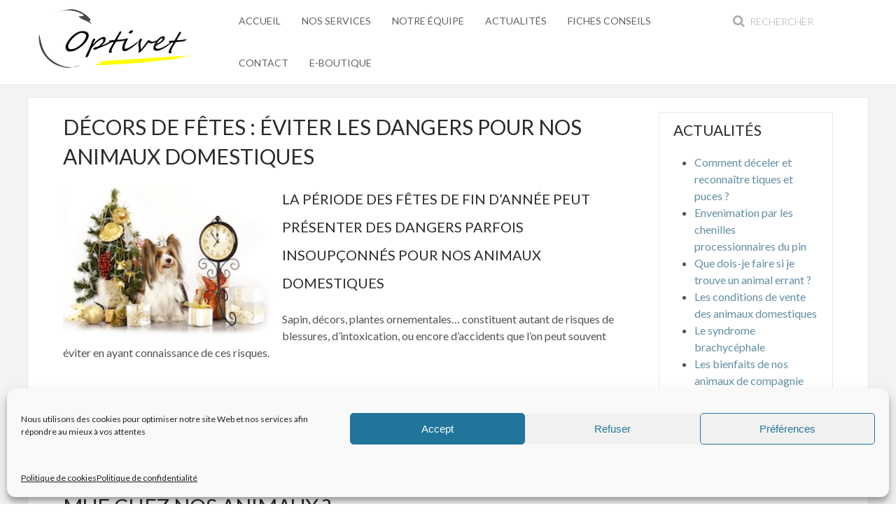

--- FILE ---
content_type: text/html; charset=UTF-8
request_url: https://www.optivet.fr/category/conseils-pour-votre-animal/generalites/page/8/
body_size: 13717
content:
<!DOCTYPE HTML>
<html lang="fr-FR" dir="ltr"  data-config='{"twitter":0,"plusone":0,"facebook":0,"style":"dove"}'>

<head>
<meta charset="UTF-8">
<meta http-equiv="X-UA-Compatible" content="IE=edge">
<meta name="viewport" content="width=device-width, initial-scale=1">
<title>Généralités - conseils Archives - Page 8 sur 9 - Optivet Vétérinaire Pont de Vaux et Montrevel en Bresse</title>
<link rel="shortcut icon" href="/wp-content/themes/yoo_eat_wp/favicon.ico">
<link rel="apple-touch-icon-precomposed" href="/wp-content/themes/yoo_eat_wp/apple_touch_icon.png">
<meta name='robots' content='index, follow, max-image-preview:large, max-snippet:-1, max-video-preview:-1' />

	<!-- This site is optimized with the Yoast SEO plugin v21.0 - https://yoast.com/wordpress/plugins/seo/ -->
	<link rel="canonical" href="https://www.optivet.fr/category/conseils-pour-votre-animal/animaux-de-compagnie-conseils/generalites/page/8/" />
	<link rel="prev" href="https://www.optivet.fr/category/conseils-pour-votre-animal/animaux-de-compagnie-conseils/generalites/page/7/" />
	<link rel="next" href="https://www.optivet.fr/category/conseils-pour-votre-animal/animaux-de-compagnie-conseils/generalites/page/9/" />
	<meta property="og:locale" content="fr_FR" />
	<meta property="og:type" content="article" />
	<meta property="og:title" content="Généralités - conseils Archives - Page 8 sur 9 - Optivet Vétérinaire Pont de Vaux et Montrevel en Bresse" />
	<meta property="og:url" content="https://www.optivet.fr/category/conseils-pour-votre-animal/animaux-de-compagnie-conseils/generalites/" />
	<meta property="og:site_name" content="Optivet Vétérinaire Pont de Vaux et Montrevel en Bresse" />
	<meta name="twitter:card" content="summary_large_image" />
	<script type="application/ld+json" class="yoast-schema-graph">{"@context":"https://schema.org","@graph":[{"@type":"CollectionPage","@id":"https://www.optivet.fr/category/conseils-pour-votre-animal/animaux-de-compagnie-conseils/generalites/","url":"https://www.optivet.fr/category/conseils-pour-votre-animal/animaux-de-compagnie-conseils/generalites/page/8/","name":"Généralités - conseils Archives - Page 8 sur 9 - Optivet Vétérinaire Pont de Vaux et Montrevel en Bresse","isPartOf":{"@id":"https://www.optivet.fr/#website"},"breadcrumb":{"@id":"https://www.optivet.fr/category/conseils-pour-votre-animal/animaux-de-compagnie-conseils/generalites/page/8/#breadcrumb"},"inLanguage":"fr-FR"},{"@type":"BreadcrumbList","@id":"https://www.optivet.fr/category/conseils-pour-votre-animal/animaux-de-compagnie-conseils/generalites/page/8/#breadcrumb","itemListElement":[{"@type":"ListItem","position":1,"name":"Accueil","item":"https://www.optivet.fr/"},{"@type":"ListItem","position":2,"name":"Fiches conseils","item":"https://www.optivet.fr/category/conseils-pour-votre-animal/"},{"@type":"ListItem","position":3,"name":"Animaux de compagnie - conseils","item":"https://www.optivet.fr/category/conseils-pour-votre-animal/animaux-de-compagnie-conseils/"},{"@type":"ListItem","position":4,"name":"Généralités - conseils"}]},{"@type":"WebSite","@id":"https://www.optivet.fr/#website","url":"https://www.optivet.fr/","name":"Optivet Vétérinaire Pont de Vaux et Montrevel en Bresse","description":"","potentialAction":[{"@type":"SearchAction","target":{"@type":"EntryPoint","urlTemplate":"https://www.optivet.fr/?s={search_term_string}"},"query-input":"required name=search_term_string"}],"inLanguage":"fr-FR"}]}</script>
	<!-- / Yoast SEO plugin. -->


<link rel="alternate" type="application/rss+xml" title="Optivet Vétérinaire Pont de Vaux et Montrevel en Bresse &raquo; Flux de la catégorie Généralités - conseils" href="https://www.optivet.fr/category/conseils-pour-votre-animal/animaux-de-compagnie-conseils/generalites/feed/" />
<script type="text/javascript">
window._wpemojiSettings = {"baseUrl":"https:\/\/s.w.org\/images\/core\/emoji\/14.0.0\/72x72\/","ext":".png","svgUrl":"https:\/\/s.w.org\/images\/core\/emoji\/14.0.0\/svg\/","svgExt":".svg","source":{"concatemoji":"https:\/\/www.optivet.fr\/wp-includes\/js\/wp-emoji-release.min.js?ver=6.3"}};
/*! This file is auto-generated */
!function(i,n){var o,s,e;function c(e){try{var t={supportTests:e,timestamp:(new Date).valueOf()};sessionStorage.setItem(o,JSON.stringify(t))}catch(e){}}function p(e,t,n){e.clearRect(0,0,e.canvas.width,e.canvas.height),e.fillText(t,0,0);var t=new Uint32Array(e.getImageData(0,0,e.canvas.width,e.canvas.height).data),r=(e.clearRect(0,0,e.canvas.width,e.canvas.height),e.fillText(n,0,0),new Uint32Array(e.getImageData(0,0,e.canvas.width,e.canvas.height).data));return t.every(function(e,t){return e===r[t]})}function u(e,t,n){switch(t){case"flag":return n(e,"\ud83c\udff3\ufe0f\u200d\u26a7\ufe0f","\ud83c\udff3\ufe0f\u200b\u26a7\ufe0f")?!1:!n(e,"\ud83c\uddfa\ud83c\uddf3","\ud83c\uddfa\u200b\ud83c\uddf3")&&!n(e,"\ud83c\udff4\udb40\udc67\udb40\udc62\udb40\udc65\udb40\udc6e\udb40\udc67\udb40\udc7f","\ud83c\udff4\u200b\udb40\udc67\u200b\udb40\udc62\u200b\udb40\udc65\u200b\udb40\udc6e\u200b\udb40\udc67\u200b\udb40\udc7f");case"emoji":return!n(e,"\ud83e\udef1\ud83c\udffb\u200d\ud83e\udef2\ud83c\udfff","\ud83e\udef1\ud83c\udffb\u200b\ud83e\udef2\ud83c\udfff")}return!1}function f(e,t,n){var r="undefined"!=typeof WorkerGlobalScope&&self instanceof WorkerGlobalScope?new OffscreenCanvas(300,150):i.createElement("canvas"),a=r.getContext("2d",{willReadFrequently:!0}),o=(a.textBaseline="top",a.font="600 32px Arial",{});return e.forEach(function(e){o[e]=t(a,e,n)}),o}function t(e){var t=i.createElement("script");t.src=e,t.defer=!0,i.head.appendChild(t)}"undefined"!=typeof Promise&&(o="wpEmojiSettingsSupports",s=["flag","emoji"],n.supports={everything:!0,everythingExceptFlag:!0},e=new Promise(function(e){i.addEventListener("DOMContentLoaded",e,{once:!0})}),new Promise(function(t){var n=function(){try{var e=JSON.parse(sessionStorage.getItem(o));if("object"==typeof e&&"number"==typeof e.timestamp&&(new Date).valueOf()<e.timestamp+604800&&"object"==typeof e.supportTests)return e.supportTests}catch(e){}return null}();if(!n){if("undefined"!=typeof Worker&&"undefined"!=typeof OffscreenCanvas&&"undefined"!=typeof URL&&URL.createObjectURL&&"undefined"!=typeof Blob)try{var e="postMessage("+f.toString()+"("+[JSON.stringify(s),u.toString(),p.toString()].join(",")+"));",r=new Blob([e],{type:"text/javascript"}),a=new Worker(URL.createObjectURL(r),{name:"wpTestEmojiSupports"});return void(a.onmessage=function(e){c(n=e.data),a.terminate(),t(n)})}catch(e){}c(n=f(s,u,p))}t(n)}).then(function(e){for(var t in e)n.supports[t]=e[t],n.supports.everything=n.supports.everything&&n.supports[t],"flag"!==t&&(n.supports.everythingExceptFlag=n.supports.everythingExceptFlag&&n.supports[t]);n.supports.everythingExceptFlag=n.supports.everythingExceptFlag&&!n.supports.flag,n.DOMReady=!1,n.readyCallback=function(){n.DOMReady=!0}}).then(function(){return e}).then(function(){var e;n.supports.everything||(n.readyCallback(),(e=n.source||{}).concatemoji?t(e.concatemoji):e.wpemoji&&e.twemoji&&(t(e.twemoji),t(e.wpemoji)))}))}((window,document),window._wpemojiSettings);
</script>
<style type="text/css">
img.wp-smiley,
img.emoji {
	display: inline !important;
	border: none !important;
	box-shadow: none !important;
	height: 1em !important;
	width: 1em !important;
	margin: 0 0.07em !important;
	vertical-align: -0.1em !important;
	background: none !important;
	padding: 0 !important;
}
</style>
	<link rel='stylesheet' id='wp-block-library-css' href='https://www.optivet.fr/wp-includes/css/dist/block-library/style.min.css?ver=6.3' type='text/css' media='all' />
<style id='classic-theme-styles-inline-css' type='text/css'>
/*! This file is auto-generated */
.wp-block-button__link{color:#fff;background-color:#32373c;border-radius:9999px;box-shadow:none;text-decoration:none;padding:calc(.667em + 2px) calc(1.333em + 2px);font-size:1.125em}.wp-block-file__button{background:#32373c;color:#fff;text-decoration:none}
</style>
<style id='global-styles-inline-css' type='text/css'>
body{--wp--preset--color--black: #000000;--wp--preset--color--cyan-bluish-gray: #abb8c3;--wp--preset--color--white: #ffffff;--wp--preset--color--pale-pink: #f78da7;--wp--preset--color--vivid-red: #cf2e2e;--wp--preset--color--luminous-vivid-orange: #ff6900;--wp--preset--color--luminous-vivid-amber: #fcb900;--wp--preset--color--light-green-cyan: #7bdcb5;--wp--preset--color--vivid-green-cyan: #00d084;--wp--preset--color--pale-cyan-blue: #8ed1fc;--wp--preset--color--vivid-cyan-blue: #0693e3;--wp--preset--color--vivid-purple: #9b51e0;--wp--preset--gradient--vivid-cyan-blue-to-vivid-purple: linear-gradient(135deg,rgba(6,147,227,1) 0%,rgb(155,81,224) 100%);--wp--preset--gradient--light-green-cyan-to-vivid-green-cyan: linear-gradient(135deg,rgb(122,220,180) 0%,rgb(0,208,130) 100%);--wp--preset--gradient--luminous-vivid-amber-to-luminous-vivid-orange: linear-gradient(135deg,rgba(252,185,0,1) 0%,rgba(255,105,0,1) 100%);--wp--preset--gradient--luminous-vivid-orange-to-vivid-red: linear-gradient(135deg,rgba(255,105,0,1) 0%,rgb(207,46,46) 100%);--wp--preset--gradient--very-light-gray-to-cyan-bluish-gray: linear-gradient(135deg,rgb(238,238,238) 0%,rgb(169,184,195) 100%);--wp--preset--gradient--cool-to-warm-spectrum: linear-gradient(135deg,rgb(74,234,220) 0%,rgb(151,120,209) 20%,rgb(207,42,186) 40%,rgb(238,44,130) 60%,rgb(251,105,98) 80%,rgb(254,248,76) 100%);--wp--preset--gradient--blush-light-purple: linear-gradient(135deg,rgb(255,206,236) 0%,rgb(152,150,240) 100%);--wp--preset--gradient--blush-bordeaux: linear-gradient(135deg,rgb(254,205,165) 0%,rgb(254,45,45) 50%,rgb(107,0,62) 100%);--wp--preset--gradient--luminous-dusk: linear-gradient(135deg,rgb(255,203,112) 0%,rgb(199,81,192) 50%,rgb(65,88,208) 100%);--wp--preset--gradient--pale-ocean: linear-gradient(135deg,rgb(255,245,203) 0%,rgb(182,227,212) 50%,rgb(51,167,181) 100%);--wp--preset--gradient--electric-grass: linear-gradient(135deg,rgb(202,248,128) 0%,rgb(113,206,126) 100%);--wp--preset--gradient--midnight: linear-gradient(135deg,rgb(2,3,129) 0%,rgb(40,116,252) 100%);--wp--preset--font-size--small: 13px;--wp--preset--font-size--medium: 20px;--wp--preset--font-size--large: 36px;--wp--preset--font-size--x-large: 42px;--wp--preset--spacing--20: 0.44rem;--wp--preset--spacing--30: 0.67rem;--wp--preset--spacing--40: 1rem;--wp--preset--spacing--50: 1.5rem;--wp--preset--spacing--60: 2.25rem;--wp--preset--spacing--70: 3.38rem;--wp--preset--spacing--80: 5.06rem;--wp--preset--shadow--natural: 6px 6px 9px rgba(0, 0, 0, 0.2);--wp--preset--shadow--deep: 12px 12px 50px rgba(0, 0, 0, 0.4);--wp--preset--shadow--sharp: 6px 6px 0px rgba(0, 0, 0, 0.2);--wp--preset--shadow--outlined: 6px 6px 0px -3px rgba(255, 255, 255, 1), 6px 6px rgba(0, 0, 0, 1);--wp--preset--shadow--crisp: 6px 6px 0px rgba(0, 0, 0, 1);}:where(.is-layout-flex){gap: 0.5em;}:where(.is-layout-grid){gap: 0.5em;}body .is-layout-flow > .alignleft{float: left;margin-inline-start: 0;margin-inline-end: 2em;}body .is-layout-flow > .alignright{float: right;margin-inline-start: 2em;margin-inline-end: 0;}body .is-layout-flow > .aligncenter{margin-left: auto !important;margin-right: auto !important;}body .is-layout-constrained > .alignleft{float: left;margin-inline-start: 0;margin-inline-end: 2em;}body .is-layout-constrained > .alignright{float: right;margin-inline-start: 2em;margin-inline-end: 0;}body .is-layout-constrained > .aligncenter{margin-left: auto !important;margin-right: auto !important;}body .is-layout-constrained > :where(:not(.alignleft):not(.alignright):not(.alignfull)){max-width: var(--wp--style--global--content-size);margin-left: auto !important;margin-right: auto !important;}body .is-layout-constrained > .alignwide{max-width: var(--wp--style--global--wide-size);}body .is-layout-flex{display: flex;}body .is-layout-flex{flex-wrap: wrap;align-items: center;}body .is-layout-flex > *{margin: 0;}body .is-layout-grid{display: grid;}body .is-layout-grid > *{margin: 0;}:where(.wp-block-columns.is-layout-flex){gap: 2em;}:where(.wp-block-columns.is-layout-grid){gap: 2em;}:where(.wp-block-post-template.is-layout-flex){gap: 1.25em;}:where(.wp-block-post-template.is-layout-grid){gap: 1.25em;}.has-black-color{color: var(--wp--preset--color--black) !important;}.has-cyan-bluish-gray-color{color: var(--wp--preset--color--cyan-bluish-gray) !important;}.has-white-color{color: var(--wp--preset--color--white) !important;}.has-pale-pink-color{color: var(--wp--preset--color--pale-pink) !important;}.has-vivid-red-color{color: var(--wp--preset--color--vivid-red) !important;}.has-luminous-vivid-orange-color{color: var(--wp--preset--color--luminous-vivid-orange) !important;}.has-luminous-vivid-amber-color{color: var(--wp--preset--color--luminous-vivid-amber) !important;}.has-light-green-cyan-color{color: var(--wp--preset--color--light-green-cyan) !important;}.has-vivid-green-cyan-color{color: var(--wp--preset--color--vivid-green-cyan) !important;}.has-pale-cyan-blue-color{color: var(--wp--preset--color--pale-cyan-blue) !important;}.has-vivid-cyan-blue-color{color: var(--wp--preset--color--vivid-cyan-blue) !important;}.has-vivid-purple-color{color: var(--wp--preset--color--vivid-purple) !important;}.has-black-background-color{background-color: var(--wp--preset--color--black) !important;}.has-cyan-bluish-gray-background-color{background-color: var(--wp--preset--color--cyan-bluish-gray) !important;}.has-white-background-color{background-color: var(--wp--preset--color--white) !important;}.has-pale-pink-background-color{background-color: var(--wp--preset--color--pale-pink) !important;}.has-vivid-red-background-color{background-color: var(--wp--preset--color--vivid-red) !important;}.has-luminous-vivid-orange-background-color{background-color: var(--wp--preset--color--luminous-vivid-orange) !important;}.has-luminous-vivid-amber-background-color{background-color: var(--wp--preset--color--luminous-vivid-amber) !important;}.has-light-green-cyan-background-color{background-color: var(--wp--preset--color--light-green-cyan) !important;}.has-vivid-green-cyan-background-color{background-color: var(--wp--preset--color--vivid-green-cyan) !important;}.has-pale-cyan-blue-background-color{background-color: var(--wp--preset--color--pale-cyan-blue) !important;}.has-vivid-cyan-blue-background-color{background-color: var(--wp--preset--color--vivid-cyan-blue) !important;}.has-vivid-purple-background-color{background-color: var(--wp--preset--color--vivid-purple) !important;}.has-black-border-color{border-color: var(--wp--preset--color--black) !important;}.has-cyan-bluish-gray-border-color{border-color: var(--wp--preset--color--cyan-bluish-gray) !important;}.has-white-border-color{border-color: var(--wp--preset--color--white) !important;}.has-pale-pink-border-color{border-color: var(--wp--preset--color--pale-pink) !important;}.has-vivid-red-border-color{border-color: var(--wp--preset--color--vivid-red) !important;}.has-luminous-vivid-orange-border-color{border-color: var(--wp--preset--color--luminous-vivid-orange) !important;}.has-luminous-vivid-amber-border-color{border-color: var(--wp--preset--color--luminous-vivid-amber) !important;}.has-light-green-cyan-border-color{border-color: var(--wp--preset--color--light-green-cyan) !important;}.has-vivid-green-cyan-border-color{border-color: var(--wp--preset--color--vivid-green-cyan) !important;}.has-pale-cyan-blue-border-color{border-color: var(--wp--preset--color--pale-cyan-blue) !important;}.has-vivid-cyan-blue-border-color{border-color: var(--wp--preset--color--vivid-cyan-blue) !important;}.has-vivid-purple-border-color{border-color: var(--wp--preset--color--vivid-purple) !important;}.has-vivid-cyan-blue-to-vivid-purple-gradient-background{background: var(--wp--preset--gradient--vivid-cyan-blue-to-vivid-purple) !important;}.has-light-green-cyan-to-vivid-green-cyan-gradient-background{background: var(--wp--preset--gradient--light-green-cyan-to-vivid-green-cyan) !important;}.has-luminous-vivid-amber-to-luminous-vivid-orange-gradient-background{background: var(--wp--preset--gradient--luminous-vivid-amber-to-luminous-vivid-orange) !important;}.has-luminous-vivid-orange-to-vivid-red-gradient-background{background: var(--wp--preset--gradient--luminous-vivid-orange-to-vivid-red) !important;}.has-very-light-gray-to-cyan-bluish-gray-gradient-background{background: var(--wp--preset--gradient--very-light-gray-to-cyan-bluish-gray) !important;}.has-cool-to-warm-spectrum-gradient-background{background: var(--wp--preset--gradient--cool-to-warm-spectrum) !important;}.has-blush-light-purple-gradient-background{background: var(--wp--preset--gradient--blush-light-purple) !important;}.has-blush-bordeaux-gradient-background{background: var(--wp--preset--gradient--blush-bordeaux) !important;}.has-luminous-dusk-gradient-background{background: var(--wp--preset--gradient--luminous-dusk) !important;}.has-pale-ocean-gradient-background{background: var(--wp--preset--gradient--pale-ocean) !important;}.has-electric-grass-gradient-background{background: var(--wp--preset--gradient--electric-grass) !important;}.has-midnight-gradient-background{background: var(--wp--preset--gradient--midnight) !important;}.has-small-font-size{font-size: var(--wp--preset--font-size--small) !important;}.has-medium-font-size{font-size: var(--wp--preset--font-size--medium) !important;}.has-large-font-size{font-size: var(--wp--preset--font-size--large) !important;}.has-x-large-font-size{font-size: var(--wp--preset--font-size--x-large) !important;}
.wp-block-navigation a:where(:not(.wp-element-button)){color: inherit;}
:where(.wp-block-post-template.is-layout-flex){gap: 1.25em;}:where(.wp-block-post-template.is-layout-grid){gap: 1.25em;}
:where(.wp-block-columns.is-layout-flex){gap: 2em;}:where(.wp-block-columns.is-layout-grid){gap: 2em;}
.wp-block-pullquote{font-size: 1.5em;line-height: 1.6;}
</style>
<link rel='stylesheet' id='cmplz-general-css' href='https://www.optivet.fr/wp-content/plugins/complianz-gdpr/assets/css/cookieblocker.min.css?ver=1734597030' type='text/css' media='all' />
<link rel='stylesheet' id='sidebar-login-css' href='https://www.optivet.fr/wp-content/plugins/sidebar-login/build/sidebar-login.css?ver=1603092840' type='text/css' media='all' />
<link rel='stylesheet' id='wp-cpl-base-css-css' href='https://www.optivet.fr/wp-content/plugins/wp-category-posts-list/static/css/wp-cat-list-theme.css?ver=2.0.3' type='text/css' media='all' />
<link rel='stylesheet' id='wp_cpl_css_0-css' href='https://www.optivet.fr/wp-content/plugins/wp-category-posts-list/static/css/wp-cat-list-light.css?ver=2.0.3' type='text/css' media='all' />
<link rel='stylesheet' id='wp_cpl_css_1-css' href='https://www.optivet.fr/wp-content/plugins/wp-category-posts-list/static/css/wp-cat-list-dark.css?ver=2.0.3' type='text/css' media='all' />
<link rel='stylesheet' id='wp_cpl_css_2-css' href='https://www.optivet.fr/wp-content/plugins/wp-category-posts-list/static/css/wp-cat-list-giant-gold-fish.css?ver=2.0.3' type='text/css' media='all' />
<link rel='stylesheet' id='wp_cpl_css_3-css' href='https://www.optivet.fr/wp-content/plugins/wp-category-posts-list/static/css/wp-cat-list-adrift-in-dreams.css?ver=2.0.3' type='text/css' media='all' />
<script type='text/javascript' src='https://www.optivet.fr/wp-includes/js/jquery/jquery.min.js?ver=3.7.0' id='jquery-core-js'></script>
<script type='text/javascript' src='https://www.optivet.fr/wp-includes/js/jquery/jquery-migrate.min.js?ver=3.4.1' id='jquery-migrate-js'></script>
<script type='text/javascript' src='https://www.optivet.fr/wp-content/plugins/google-analytics-for-wordpress/assets/js/frontend-gtag.min.js?ver=9.2.4' id='monsterinsights-frontend-script-js' async data-wp-strategy='async'></script>
<script data-cfasync="false" data-wpfc-render="false" type="text/javascript" id='monsterinsights-frontend-script-js-extra'>/* <![CDATA[ */
var monsterinsights_frontend = {"js_events_tracking":"true","download_extensions":"doc,pdf,ppt,zip,xls,docx,pptx,xlsx","inbound_paths":"[{\"path\":\"\\\/go\\\/\",\"label\":\"affiliate\"},{\"path\":\"\\\/recommend\\\/\",\"label\":\"affiliate\"}]","home_url":"https:\/\/www.optivet.fr","hash_tracking":"false","v4_id":"G-ZZNY7048QB"};/* ]]> */
</script>
<link rel="https://api.w.org/" href="https://www.optivet.fr/wp-json/" /><link rel="alternate" type="application/json" href="https://www.optivet.fr/wp-json/wp/v2/categories/39" /><link rel="EditURI" type="application/rsd+xml" title="RSD" href="https://www.optivet.fr/xmlrpc.php?rsd" />
<meta name="generator" content="WordPress 6.3" />
<link rel="stylesheet" href="/wp-content/plugins/widgetkit/cache/widgetkit-17dbee4c.css" />
<script src="/wp-content/plugins/widgetkit/cache/widgetkit-cd66a7ff.js"></script>
			<style>.cmplz-hidden {
					display: none !important;
				}</style><link rel="stylesheet" href="/wp-content/themes/yoo_eat_wp/styles/dove/css/theme.css">
<link rel="stylesheet" href="/wp-content/themes/yoo_eat_wp/styles/dove/css/custom.css">
<script src="/wp-content/themes/yoo_eat_wp/warp/vendor/uikit/js/uikit.js"></script>
<script src="/wp-content/themes/yoo_eat_wp/warp/vendor/uikit/js/components/autocomplete.js"></script>
<script src="/wp-content/themes/yoo_eat_wp/warp/vendor/uikit/js/components/search.js"></script>
<script src="/wp-content/themes/yoo_eat_wp/warp/vendor/uikit/js/components/sticky.js"></script>
<script src="/wp-content/themes/yoo_eat_wp/warp/vendor/uikit/js/components/tooltip.js"></script>
<script src="/wp-content/themes/yoo_eat_wp/warp/js/social.js"></script>
<script src="/wp-content/themes/yoo_eat_wp/js/theme.js"></script>
</head>

<body data-cmplz=1 class="archive paged category category-generalites category-39 paged-8 category-paged-8 tm-sidebar-a-right tm-sidebars-1 tm-isblog wp-archive wp-cat-39">

    
	
	<div class="tm-headerbar uk-clearfix uk-hidden-small">

		<div class="uk-container uk-container-center">

						<a class="tm-logo" href="https://www.optivet.fr"><img src="/wp-content/uploads/yootheme/logos/logo.png" width="226" height="90" alt="logo"></a>
			
			
		</div>
	</div>
	
		<div class="tm-top-block tm-grid-block">

					<nav class="tm-navbar uk-navbar" >

				<div class="uk-container uk-container-center">

										<div class="uk-navbar-flip uk-visible-large">
						<div class="uk-navbar-content">
<form class="uk-search" id="search-search-4-696a3f3cd8aee" action="https://www.optivet.fr/" method="get" data-uk-search="{'source': 'https://www.optivet.fr/wp-admin/admin-ajax.php?action=warp_search', 'param': 's', 'msgResultsHeader': 'Résultats de la recherche', 'msgMoreResults': 'Résultats suivants', 'msgNoResults': 'Aucun résultats trouvé', flipDropdown: 1}">
    <input class="uk-search-field" type="text" value="" name="s" placeholder="rechercher">
</form>
</div>
					</div>
					
											<ul class="uk-navbar-nav uk-hidden-small"><li><a href="/index.php" class="">Accueil</a></li><li class="uk-parent" data-uk-dropdown="{'preventflip':'y'}" aria-haspopup="true" aria-expanded="false"><a href="https://www.optivet.fr/nos-services/" class="">Nos services</a><div class="uk-dropdown uk-dropdown-navbar uk-dropdown-width-1" style="min-width: 300px; max-width: 300px; width:300px;"><div class="uk-grid uk-dropdown-grid"><div class="uk-width-1-1"><ul class="uk-nav uk-nav-navbar"><li><a href="https://www.optivet.fr/animaux-de-compagnie-services/" class="">Animaux de compagnie</a></li><li><a href="https://www.optivet.fr/activite-equine-services/" class="">Activité équine</a></li><li><a href="https://www.optivet.fr/productions-animales-services/" class="">Productions animales</a></li></ul></div></div></div></li><li class="uk-parent" data-uk-dropdown="{'preventflip':'y'}" aria-haspopup="true" aria-expanded="false"><a href="https://www.optivet.fr/veterinaires-consultants/" class="">Notre équipe</a><div class="uk-dropdown uk-dropdown-navbar uk-dropdown-width-1" style="min-width: 275px; max-width: 275px; width:275px;"><div class="uk-grid uk-dropdown-grid"><div class="uk-width-1-1"><ul class="uk-nav uk-nav-navbar"><li><a href="https://www.optivet.fr/veterinaires/" class="">Vétérinaires</a></li><li><a href="https://www.optivet.fr/auxiliaires-veterinaires/" class="">Auxiliaires vétérinaires</a></li></ul></div></div></div></li><li class="uk-parent" data-uk-dropdown="{'preventflip':'y'}" aria-haspopup="true" aria-expanded="false"><a href="https://www.optivet.fr/actualites/" class="">Actualités</a><div class="uk-dropdown uk-dropdown-navbar uk-dropdown-width-1" style="min-width: 275px; max-width: 275px; width:275px;"><div class="uk-grid uk-dropdown-grid"><div class="uk-width-1-1"><ul class="uk-nav uk-nav-navbar"><li><a href="https://www.optivet.fr/animaux-de-compagnie-actualite/" class="">Animaux de compagnie</a></li></ul></div></div></div></li><li class="uk-parent" data-uk-dropdown="{'preventflip':'y'}" aria-haspopup="true" aria-expanded="false"><a href="https://www.optivet.fr/fiches-conseils/" class="">Fiches conseils</a><div class="uk-dropdown uk-dropdown-navbar uk-dropdown-width-1" style="min-width: 275px; max-width: 275px; width:275px;"><div class="uk-grid uk-dropdown-grid"><div class="uk-width-1-1"><ul class="uk-nav uk-nav-navbar"><li><a href="https://www.optivet.fr/animaux-de-compagnie/" class="">Animaux de compagnie</a></li><li><a href="https://www.optivet.fr/activite-equine/" class="">Activité équine</a></li></ul></div></div></div></li><li class="uk-parent" data-uk-dropdown="{'preventflip':'y'}" aria-haspopup="true" aria-expanded="false"><a href="https://www.optivet.fr/contact/" class="">Contact</a><div class="uk-dropdown uk-dropdown-navbar uk-dropdown-width-1"><div class="uk-grid uk-dropdown-grid"><div class="uk-width-1-1"><ul class="uk-nav uk-nav-navbar"><li><a href="https://www.optivet.fr/plan-acces/" class="">Plan d’accès</a></li><li><a href="https://www.optivet.fr/contact/" class="">Nous contacter</a></li><li><a href="https://www.optivet.fr/horaires-veterinaire/" class="">Horaires</a></li></ul></div></div></div></li><li><a href="https://www.optivet.fr/e-boutique/" class="">E-Boutique</a></li></ul>					
										<a href="#offcanvas" class="uk-navbar-toggle uk-visible-small" data-uk-offcanvas></a>
					
										<div class="uk-navbar-content uk-navbar-center uk-visible-small"><a class="tm-logo-small" href="https://www.optivet.fr"> <img src="/wp-content/uploads/yootheme/logos/logo-small.png" width="100" height="40" alt="Logo" class="uk-responsive-height"></a></div>
					
				</div>

		</nav>
		
	</div>
	
		<div id="tm-fullscreen" class="tm-fullscreen  uk-hidden-small uk-hidden-medium uk-hidden-large">
			</div>
	
	<div class="tm-page">

		
		
		
		
					<div class="tm-block tm-block-light">

				<div class="uk-container uk-container-center">

					<div class="uk-grid" data-uk-grid-match data-uk-grid-margin>

												<div class="tm-main uk-width-medium-3-4">

							
														<main class="tm-content">

								
								
                
    <div class="uk-grid" data-uk-grid-match data-uk-grid-margin><div class="uk-width-medium-1-1"><article id="item-1725" class="uk-article" data-permalink="https://www.optivet.fr/dangers-animaux-chien-chat/">

    
    <h1 class="uk-article-title"><a href="https://www.optivet.fr/dangers-animaux-chien-chat/" title="Décors de fêtes : éviter les dangers pour nos animaux domestiques">Décors de fêtes : éviter les dangers pour nos animaux domestiques</a></h1>

    <p class="uk-article-meta">
        Ecrit par <a href="https://www.optivet.fr/author/contactvetup-com/" title="contact@vetup.com">contact@vetup.com</a> sur <time datetime="2014-02-27" pubdate>27 février 2014</time>. Publié dans <a href="https://www.optivet.fr/category/conseils-pour-votre-animal/animaux-de-compagnie-conseils/generalites/" rel="category tag">Généralités - conseils</a>    </p>

    <div class="tm-article-content">
        <div>
<div style="float: left; padding-right: 10px;"><a href="https://demo8.votreveterinaire.com/wp-content/uploads/2014/02/chien-noel_46555013.jpg"><img decoding="async" fetchpriority="high" class="" src="https://demo8.votreveterinaire.com/wp-content/uploads/2014/02/chien-noel_46555013.jpg" alt="biewer Yorkshire terrier and Christmas Gift" width="303" height="222" /></a></div>
<div>
<h2>La période des fêtes de fin d&rsquo;année peut présenter des dangers parfois insoupçonnés pour nos animaux domestiques</h2>
<p>Sapin, décors, plantes ornementales&#8230; constituent autant de risques de blessures, d&rsquo;intoxication, ou encore d&rsquo;accidents que l&rsquo;on peut souvent éviter en ayant connaissance de ces risques.</p>
</div>
</div>
<div style="clear: both;"></div>    </div>

    <p class="tm-blog-more">
        <a class="uk-button uk-button-primary" href="https://www.optivet.fr/dangers-animaux-chien-chat/" title="Décors de fêtes : éviter les dangers pour nos animaux domestiques">Lire la suite</a>

            </p>

    
</article>
<article id="item-1717" class="uk-article" data-permalink="https://www.optivet.fr/desagrements-mue-animaux/">

    
    <h1 class="uk-article-title"><a href="https://www.optivet.fr/desagrements-mue-animaux/" title="Comment éviter les désagréments associés à la mue chez nos animaux ?">Comment éviter les désagréments associés à la mue chez nos animaux ?</a></h1>

    <p class="uk-article-meta">
        Ecrit par <a href="https://www.optivet.fr/author/contactvetup-com/" title="contact@vetup.com">contact@vetup.com</a> sur <time datetime="2014-02-27" pubdate>27 février 2014</time>. Publié dans <a href="https://www.optivet.fr/category/conseils-pour-votre-animal/animaux-de-compagnie-conseils/generalites/" rel="category tag">Généralités - conseils</a>    </p>

    <div class="tm-article-content">
        <div>
<div style="float: left; padding-right: 10px;"><a href="https://demo8.votreveterinaire.com/wp-content/uploads/2014/02/lapin-angora.jpg"><img decoding="async" src="https://demo8.votreveterinaire.com/wp-content/uploads/2014/02/lapin-angora.jpg" alt="Angora Rabbit" width="167" height="250" /></a></div>
<div>
<h2>Deux fois par an, nos animaux domestiques (chiens, chats, lapins, furets) vont connaître une période de mue.</h2>
<p>Bien que tout à fait naturelle, cette chute de poils peut avoir des conséquences néfastes pour nos compagnons, en particulier chez ceux tels les lapins ou les chats qui portent une attention toute particulière à leur toilette et peuvent absorber une grande quantité de poils à cette occasion.</p>
</div>
</div>
<div style="clear: both;"></div>    </div>

    <p class="tm-blog-more">
        <a class="uk-button uk-button-primary" href="https://www.optivet.fr/desagrements-mue-animaux/" title="Comment éviter les désagréments associés à la mue chez nos animaux ?">Lire la suite</a>

            </p>

    
</article>
<article id="item-1713" class="uk-article" data-permalink="https://www.optivet.fr/anatomie-oeil/">

    
    <h1 class="uk-article-title"><a href="https://www.optivet.fr/anatomie-oeil/" title="Anatomie de l&rsquo;oeil">Anatomie de l&rsquo;oeil</a></h1>

    <p class="uk-article-meta">
        Ecrit par <a href="https://www.optivet.fr/author/contactvetup-com/" title="contact@vetup.com">contact@vetup.com</a> sur <time datetime="2014-02-26" pubdate>26 février 2014</time>. Publié dans <a href="https://www.optivet.fr/category/conseils-pour-votre-animal/animaux-de-compagnie-conseils/generalites/" rel="category tag">Généralités - conseils</a>    </p>

    <div class="tm-article-content">
        <div>
<div style="float: left; padding-right: 10px;"><a href="https://demo8.votreveterinaire.com/wp-content/uploads/2014/02/chien-oeil.jpg"><img decoding="async" src="https://demo8.votreveterinaire.com/wp-content/uploads/2014/02/chien-oeil.jpg" alt="L'oeil d'un chien husky" width="250" height="188" /></a></div>
<div>
<h2>L’œil est un organe complexe constitué d’un grand nombre d’éléments ayant chacun une fonction bien précise.</h2>
<p>La connaissance de l’anatomie de l’œil et du rôle de chacun des éléments qui le composent permet de mieux comprendre les pathologies oculaires.</p>
</div>
</div>
<div style="clear: both;"></div>    </div>

    <p class="tm-blog-more">
        <a class="uk-button uk-button-primary" href="https://www.optivet.fr/anatomie-oeil/" title="Anatomie de l&rsquo;oeil">Lire la suite</a>

            </p>

    
</article>
<article id="item-1687" class="uk-article" data-permalink="https://www.optivet.fr/allergies-chien-chat/">

    
    <h1 class="uk-article-title"><a href="https://www.optivet.fr/allergies-chien-chat/" title="Les allergies chez le chien et le chat">Les allergies chez le chien et le chat</a></h1>

    <p class="uk-article-meta">
        Ecrit par <a href="https://www.optivet.fr/author/contactvetup-com/" title="contact@vetup.com">contact@vetup.com</a> sur <time datetime="2014-02-25" pubdate>25 février 2014</time>. Publié dans <a href="https://www.optivet.fr/category/conseils-pour-votre-animal/animaux-de-compagnie-conseils/generalites/" rel="category tag">Généralités - conseils</a>    </p>

    <div class="tm-article-content">
        <div>
<div style="float: left; padding-right: 10px;"><a href="https://demo8.votreveterinaire.com/wp-content/uploads/2014/02/chien_gratte_oreille.jpg"><img decoding="async" loading="lazy" src="https://demo8.votreveterinaire.com/wp-content/uploads/2014/02/chien_gratte_oreille.jpg" alt="saint-hubert se grattant l'oreille dans l'herbe -fleurs jaunes" width="250" height="167" /></a></div>
<div>
<h2>Tout comme l’humain, chiens et chats peuvent souffrir de diverses allergies</h2>
<p>Allergie d’origine alimentaire, allergie de contact, dermatite atopique causée par des allergènes environnementaux, ou encore dermatite allergique par piqûre de puces.</p>
</div>
</div>
<div style="clear: both;"></div>    </div>

    <p class="tm-blog-more">
        <a class="uk-button uk-button-primary" href="https://www.optivet.fr/allergies-chien-chat/" title="Les allergies chez le chien et le chat">Lire la suite</a>

            </p>

    
</article>
<article id="item-1667" class="uk-article" data-permalink="https://www.optivet.fr/insuffisance-renale-chronique-chien-et-chat/">

    
    <h1 class="uk-article-title"><a href="https://www.optivet.fr/insuffisance-renale-chronique-chien-et-chat/" title="L&rsquo;insuffisance rénale chronique chez le chien et le chat">L&rsquo;insuffisance rénale chronique chez le chien et le chat</a></h1>

    <p class="uk-article-meta">
        Ecrit par <a href="https://www.optivet.fr/author/contactvetup-com/" title="contact@vetup.com">contact@vetup.com</a> sur <time datetime="2014-02-25" pubdate>25 février 2014</time>. Publié dans <a href="https://www.optivet.fr/category/conseils-pour-votre-animal/animaux-de-compagnie-conseils/generalites/" rel="category tag">Généralités - conseils</a>    </p>

    <div class="tm-article-content">
        <div>
<div style="float: left; padding-right: 10px;"><a href="https://demo8.votreveterinaire.com/wp-content/uploads/2014/02/chat-maigre.jpg"><img decoding="async" loading="lazy" src="https://demo8.votreveterinaire.com/wp-content/uploads/2014/02/chat-maigre.jpg" alt="chat famélique" width="250" height="166" /></a></div>
<div>
<h2>Les reins sont deux organes situés dans la cavité abdominale</h2>
<p>Leur rôle principal est la détoxification et l’élimination des déchets azotés par l’urine.</p>
<p>Ils jouent également un rôle dans la régularisation de la pression artérielle et dans l’homéostasie (maintien de l’équilibre ionique dans le sang).</p>
</div>
</div>
<div style="clear: both;"></div>    </div>

    <p class="tm-blog-more">
        <a class="uk-button uk-button-primary" href="https://www.optivet.fr/insuffisance-renale-chronique-chien-et-chat/" title="L&rsquo;insuffisance rénale chronique chez le chien et le chat">Lire la suite</a>

            </p>

    
</article>
</div></div>
    <ul class="uk-pagination"><li><a href="https://www.optivet.fr/category/conseils-pour-votre-animal/generalites/page/7/"><i class="uk-icon-angle-double-left"></i></a></li><li><a href="https://www.optivet.fr/category/conseils-pour-votre-animal/generalites/">1</a></li><li><span>...</span></li><li><a href="https://www.optivet.fr/category/conseils-pour-votre-animal/generalites/page/6/">6</a></li><li><a href="https://www.optivet.fr/category/conseils-pour-votre-animal/generalites/page/7/">7</a></li><li class="uk-active"><span>8</span></li><li><a href="https://www.optivet.fr/category/conseils-pour-votre-animal/generalites/page/9/">9</a></li><li><a href="https://www.optivet.fr/category/conseils-pour-votre-animal/generalites/page/9/"><i class="uk-icon-angle-double-right"></i></a></li></ul>

							</main>
							
							
						</div>
						
																														<aside class="tm-sidebar-a uk-width-medium-1-4"><div class="uk-panel uk-panel-box widget_listcategorypostswidget"><h3 class="uk-panel-title">Actualités</h3><ul class="lcp_catlist" id="lcp_instance_listcategorypostswidget-2"><li><a href="https://www.optivet.fr/deceler-reconnaitre-tiques-puces/">Comment déceler et reconnaître tiques et puces ?</a></li><li><a href="https://www.optivet.fr/envenimation-chenilles-pin/">Envenimation par les chenilles processionnaires du pin</a></li><li><a href="https://www.optivet.fr/trouver-animal-errant/">Que dois-je faire si je trouve un animal errant ?</a></li><li><a href="https://www.optivet.fr/les-conditions-de-vente-des-animaux-domestiques/">Les conditions de vente des animaux domestiques</a></li><li><a href="https://www.optivet.fr/syndrome-brachycephale/">Le syndrome brachycéphale</a></li><li><a href="https://www.optivet.fr/les-bienfaits-de-nos-animaux-de-compagnie/">Les bienfaits de nos animaux de compagnie</a></li><li><a href="https://www.optivet.fr/je-fais-identifier-mon-animal/">Passer les frontières avec son animal</a></li></ul></div></aside>
												
					</div>

				</div>

			</div>
		
        
		
		
		
	</div>

		<div class="tm-block">
		<div class="uk-container uk-container-center">
			<footer class="tm-footer uk-text-center">

				<div>
				<div class="uk-panel widget_text"><div style="float: left; padding-left: 30px; padding-top: 30px; text-align: left;"><h3 style= "font-size: 1em;">Partenaires</h3><a href="http://www.santevet.com/assurance-mutuelle-chien" target="_blank" rel="noopener">Santévet - assurance chien</a><br />
<a href="http://www.carnetveto.com" target="_blank" rel="noopener">Carnet Véto - carnet de santé vétérinaire</a></div>
<div style="float: left; padding: 30px 20px 0px 30px;">
	<a href="/wp-content/contact/"><h3 style= "font-size: 1em;">Contactez-nous</h3></a>
</div>
<div style="float: left; padding: 30px 0px 0px 0px;">
	<a href="/wp-content/mentions-legales"><h3 style= "font-size: 1em;">Mentions légales</h3></a>
</div>
 <div style="float: right; padding: 30px 30px 0 0; ">
 <a href="http://www.vetup.com" target="_blank" rel="noopener"><img alt="© Vetup - logiciel vétérinaire" src="https://demo8.votreveterinaire.com/wp-content/uploads/logos/logo-vetup.svg" width="139" height="50" /></a>
 </div>
<br />
<br />
<br />
<br />
<br />
<div style="float: right; ">
	<a href="http://www.vetup.com" target="_blank" rel="noopener"><h3 style= "font-size: 1em;">© Vetup - logiciel vétérinaire</h3></a>
</div></div>				</div>

				<div>
									<a class="uk-button uk-button-small uk-button-primary tm-totop-scroller" data-uk-smooth-scroll href="#"><i class="uk-icon-chevron-up"></i></a>
								</div>

			</footer>
		</div>
	</div>
	
	
<!-- Consent Management powered by Complianz | GDPR/CCPA Cookie Consent https://wordpress.org/plugins/complianz-gdpr -->
<div id="cmplz-cookiebanner-container"><div class="cmplz-cookiebanner cmplz-hidden banner-1 bottom-right-minimal optin cmplz-bottom cmplz-categories-type-view-preferences" aria-modal="true" data-nosnippet="true" role="dialog" aria-live="polite" aria-labelledby="cmplz-header-1-optin" aria-describedby="cmplz-message-1-optin">
	<div class="cmplz-header">
		<div class="cmplz-logo"></div>
		<div class="cmplz-title" id="cmplz-header-1-optin">Gérer le consentement aux cookies</div>
		<div class="cmplz-close" tabindex="0" role="button" aria-label="Fermer la boîte de dialogue">
			<svg aria-hidden="true" focusable="false" data-prefix="fas" data-icon="times" class="svg-inline--fa fa-times fa-w-11" role="img" xmlns="http://www.w3.org/2000/svg" viewBox="0 0 352 512"><path fill="currentColor" d="M242.72 256l100.07-100.07c12.28-12.28 12.28-32.19 0-44.48l-22.24-22.24c-12.28-12.28-32.19-12.28-44.48 0L176 189.28 75.93 89.21c-12.28-12.28-32.19-12.28-44.48 0L9.21 111.45c-12.28 12.28-12.28 32.19 0 44.48L109.28 256 9.21 356.07c-12.28 12.28-12.28 32.19 0 44.48l22.24 22.24c12.28 12.28 32.2 12.28 44.48 0L176 322.72l100.07 100.07c12.28 12.28 32.2 12.28 44.48 0l22.24-22.24c12.28-12.28 12.28-32.19 0-44.48L242.72 256z"></path></svg>
		</div>
	</div>

	<div class="cmplz-divider cmplz-divider-header"></div>
	<div class="cmplz-body">
		<div class="cmplz-message" id="cmplz-message-1-optin"><p>Nous utilisons des cookies pour optimiser notre site Web et nos services afin répondre au mieux à vos attentes</p></div>
		<!-- categories start -->
		<div class="cmplz-categories">
			<details class="cmplz-category cmplz-functional" >
				<summary>
						<span class="cmplz-category-header">
							<span class="cmplz-category-title">Fonctionnalité</span>
							<span class='cmplz-always-active'>
								<span class="cmplz-banner-checkbox">
									<input type="checkbox"
										   id="cmplz-functional-optin"
										   data-category="cmplz_functional"
										   class="cmplz-consent-checkbox cmplz-functional"
										   size="40"
										   value="1"/>
									<label class="cmplz-label" for="cmplz-functional-optin" tabindex="0"><span class="screen-reader-text">Fonctionnalité</span></label>
								</span>
								Toujours activé							</span>
							<span class="cmplz-icon cmplz-open">
								<svg xmlns="http://www.w3.org/2000/svg" viewBox="0 0 448 512"  height="18" ><path d="M224 416c-8.188 0-16.38-3.125-22.62-9.375l-192-192c-12.5-12.5-12.5-32.75 0-45.25s32.75-12.5 45.25 0L224 338.8l169.4-169.4c12.5-12.5 32.75-12.5 45.25 0s12.5 32.75 0 45.25l-192 192C240.4 412.9 232.2 416 224 416z"/></svg>
							</span>
						</span>
				</summary>
				<div class="cmplz-description">
					<span class="cmplz-description-functional">The technical storage or access is strictly necessary for the legitimate purpose of enabling the use of a specific service explicitly requested by the subscriber or user, or for the sole purpose of carrying out the transmission of a communication over an electronic communications network.</span>
				</div>
			</details>

			<details class="cmplz-category cmplz-preferences" >
				<summary>
						<span class="cmplz-category-header">
							<span class="cmplz-category-title">Préférences</span>
							<span class="cmplz-banner-checkbox">
								<input type="checkbox"
									   id="cmplz-preferences-optin"
									   data-category="cmplz_preferences"
									   class="cmplz-consent-checkbox cmplz-preferences"
									   size="40"
									   value="1"/>
								<label class="cmplz-label" for="cmplz-preferences-optin" tabindex="0"><span class="screen-reader-text">Préférences</span></label>
							</span>
							<span class="cmplz-icon cmplz-open">
								<svg xmlns="http://www.w3.org/2000/svg" viewBox="0 0 448 512"  height="18" ><path d="M224 416c-8.188 0-16.38-3.125-22.62-9.375l-192-192c-12.5-12.5-12.5-32.75 0-45.25s32.75-12.5 45.25 0L224 338.8l169.4-169.4c12.5-12.5 32.75-12.5 45.25 0s12.5 32.75 0 45.25l-192 192C240.4 412.9 232.2 416 224 416z"/></svg>
							</span>
						</span>
				</summary>
				<div class="cmplz-description">
					<span class="cmplz-description-preferences">The technical storage or access is necessary for the legitimate purpose of storing preferences that are not requested by the subscriber or user.</span>
				</div>
			</details>

			<details class="cmplz-category cmplz-statistics" >
				<summary>
						<span class="cmplz-category-header">
							<span class="cmplz-category-title">Statistics</span>
							<span class="cmplz-banner-checkbox">
								<input type="checkbox"
									   id="cmplz-statistics-optin"
									   data-category="cmplz_statistics"
									   class="cmplz-consent-checkbox cmplz-statistics"
									   size="40"
									   value="1"/>
								<label class="cmplz-label" for="cmplz-statistics-optin" tabindex="0"><span class="screen-reader-text">Statistics</span></label>
							</span>
							<span class="cmplz-icon cmplz-open">
								<svg xmlns="http://www.w3.org/2000/svg" viewBox="0 0 448 512"  height="18" ><path d="M224 416c-8.188 0-16.38-3.125-22.62-9.375l-192-192c-12.5-12.5-12.5-32.75 0-45.25s32.75-12.5 45.25 0L224 338.8l169.4-169.4c12.5-12.5 32.75-12.5 45.25 0s12.5 32.75 0 45.25l-192 192C240.4 412.9 232.2 416 224 416z"/></svg>
							</span>
						</span>
				</summary>
				<div class="cmplz-description">
					<span class="cmplz-description-statistics">The technical storage or access that is used exclusively for statistical purposes.</span>
					<span class="cmplz-description-statistics-anonymous">The technical storage or access that is used exclusively for anonymous statistical purposes. Without a subpoena, voluntary compliance on the part of your Internet Service Provider, or additional records from a third party, information stored or retrieved for this purpose alone cannot usually be used to identify you.</span>
				</div>
			</details>
			<details class="cmplz-category cmplz-marketing" >
				<summary>
						<span class="cmplz-category-header">
							<span class="cmplz-category-title">Marketing</span>
							<span class="cmplz-banner-checkbox">
								<input type="checkbox"
									   id="cmplz-marketing-optin"
									   data-category="cmplz_marketing"
									   class="cmplz-consent-checkbox cmplz-marketing"
									   size="40"
									   value="1"/>
								<label class="cmplz-label" for="cmplz-marketing-optin" tabindex="0"><span class="screen-reader-text">Marketing</span></label>
							</span>
							<span class="cmplz-icon cmplz-open">
								<svg xmlns="http://www.w3.org/2000/svg" viewBox="0 0 448 512"  height="18" ><path d="M224 416c-8.188 0-16.38-3.125-22.62-9.375l-192-192c-12.5-12.5-12.5-32.75 0-45.25s32.75-12.5 45.25 0L224 338.8l169.4-169.4c12.5-12.5 32.75-12.5 45.25 0s12.5 32.75 0 45.25l-192 192C240.4 412.9 232.2 416 224 416z"/></svg>
							</span>
						</span>
				</summary>
				<div class="cmplz-description">
					<span class="cmplz-description-marketing">The technical storage or access is required to create user profiles to send advertising, or to track the user on a website or across several websites for similar marketing purposes.</span>
				</div>
			</details>
		</div><!-- categories end -->
			</div>

	<div class="cmplz-links cmplz-information">
		<a class="cmplz-link cmplz-manage-options cookie-statement" href="#" data-relative_url="#cmplz-manage-consent-container">Gérer les options</a>
		<a class="cmplz-link cmplz-manage-third-parties cookie-statement" href="#" data-relative_url="#cmplz-cookies-overview">Gérer les services</a>
		<a class="cmplz-link cmplz-manage-vendors tcf cookie-statement" href="#" data-relative_url="#cmplz-tcf-wrapper">Gérer {vendor_count} fournisseurs</a>
		<a class="cmplz-link cmplz-external cmplz-read-more-purposes tcf" target="_blank" rel="noopener noreferrer nofollow" href="https://cookiedatabase.org/tcf/purposes/">En savoir plus sur ces finalités</a>
			</div>

	<div class="cmplz-divider cmplz-footer"></div>

	<div class="cmplz-buttons">
		<button class="cmplz-btn cmplz-accept">Accept</button>
		<button class="cmplz-btn cmplz-deny">Refuser</button>
		<button class="cmplz-btn cmplz-view-preferences">Préférences</button>
		<button class="cmplz-btn cmplz-save-preferences">Enregistrer</button>
		<a class="cmplz-btn cmplz-manage-options tcf cookie-statement" href="#" data-relative_url="#cmplz-manage-consent-container">Préférences</a>
			</div>

	<div class="cmplz-links cmplz-documents">
		<a class="cmplz-link cookie-statement" href="#" data-relative_url="">{title}</a>
		<a class="cmplz-link privacy-statement" href="#" data-relative_url="">{title}</a>
		<a class="cmplz-link impressum" href="#" data-relative_url="">{title}</a>
			</div>

</div>
</div>
					<div id="cmplz-manage-consent" data-nosnippet="true"><button class="cmplz-btn cmplz-hidden cmplz-manage-consent manage-consent-1">Manage consent</button>

</div><script type='text/javascript' id='cmplz-cookiebanner-js-extra'>
/* <![CDATA[ */
var complianz = {"prefix":"cmplz_","user_banner_id":"1","set_cookies":[],"block_ajax_content":"","banner_version":"18","version":"7.1.5","store_consent":"","do_not_track_enabled":"","consenttype":"optin","region":"eu","geoip":"","dismiss_timeout":"","disable_cookiebanner":"","soft_cookiewall":"","dismiss_on_scroll":"","cookie_expiry":"365","url":"https:\/\/www.optivet.fr\/wp-json\/complianz\/v1\/","locale":"lang=fr&locale=fr_FR","set_cookies_on_root":"","cookie_domain":"","current_policy_id":"16","cookie_path":"\/","categories":{"statistics":"statistiques","marketing":"marketing"},"tcf_active":"","placeholdertext":"Cliquez pour accepter les cookies {category} et activer ce contenu","css_file":"https:\/\/www.optivet.fr\/wp-content\/uploads\/complianz\/css\/banner-{banner_id}-{type}.css?v=18","page_links":{"eu":{"cookie-statement":{"title":"Politique de cookies ","url":"https:\/\/www.optivet.fr\/politique-de-cookies-eu\/"},"privacy-statement":{"title":"Politique de confidentialit\u00e9","url":"https:\/\/www.optivet.fr\/politique-de-confidentialite\/"}}},"tm_categories":"","forceEnableStats":"","preview":"","clean_cookies":"","aria_label":"Cliquez pour accepter les cookies {category} et activer ce contenu"};
/* ]]> */
</script>
<script defer type='text/javascript' src='https://www.optivet.fr/wp-content/plugins/complianz-gdpr/cookiebanner/js/complianz.min.js?ver=1734597030' id='cmplz-cookiebanner-js'></script>
		<!-- This site uses the Google Analytics by MonsterInsights plugin v9.2.4 - Using Analytics tracking - https://www.monsterinsights.com/ -->
							<script data-service="google-analytics" data-category="statistics" data-cmplz-src="//www.googletagmanager.com/gtag/js?id=G-ZZNY7048QB"  data-cfasync="false" data-wpfc-render="false" type="text/plain" async></script>
			<script data-service="google-analytics" data-category="statistics" data-cfasync="false" data-wpfc-render="false" type="text/plain">
				var mi_version = '9.2.4';
				var mi_track_user = true;
				var mi_no_track_reason = '';
								var MonsterInsightsDefaultLocations = {"page_location":"https:\/\/www.optivet.fr\/category\/conseils-pour-votre-animal\/generalites\/page\/8\/"};
				if ( typeof MonsterInsightsPrivacyGuardFilter === 'function' ) {
					var MonsterInsightsLocations = (typeof MonsterInsightsExcludeQuery === 'object') ? MonsterInsightsPrivacyGuardFilter( MonsterInsightsExcludeQuery ) : MonsterInsightsPrivacyGuardFilter( MonsterInsightsDefaultLocations );
				} else {
					var MonsterInsightsLocations = (typeof MonsterInsightsExcludeQuery === 'object') ? MonsterInsightsExcludeQuery : MonsterInsightsDefaultLocations;
				}

								var disableStrs = [
										'ga-disable-G-ZZNY7048QB',
									];

				/* Function to detect opted out users */
				function __gtagTrackerIsOptedOut() {
					for (var index = 0; index < disableStrs.length; index++) {
						if (document.cookie.indexOf(disableStrs[index] + '=true') > -1) {
							return true;
						}
					}

					return false;
				}

				/* Disable tracking if the opt-out cookie exists. */
				if (__gtagTrackerIsOptedOut()) {
					for (var index = 0; index < disableStrs.length; index++) {
						window[disableStrs[index]] = true;
					}
				}

				/* Opt-out function */
				function __gtagTrackerOptout() {
					for (var index = 0; index < disableStrs.length; index++) {
						document.cookie = disableStrs[index] + '=true; expires=Thu, 31 Dec 2099 23:59:59 UTC; path=/';
						window[disableStrs[index]] = true;
					}
				}

				if ('undefined' === typeof gaOptout) {
					function gaOptout() {
						__gtagTrackerOptout();
					}
				}
								window.dataLayer = window.dataLayer || [];

				window.MonsterInsightsDualTracker = {
					helpers: {},
					trackers: {},
				};
				if (mi_track_user) {
					function __gtagDataLayer() {
						dataLayer.push(arguments);
					}

					function __gtagTracker(type, name, parameters) {
						if (!parameters) {
							parameters = {};
						}

						if (parameters.send_to) {
							__gtagDataLayer.apply(null, arguments);
							return;
						}

						if (type === 'event') {
														parameters.send_to = monsterinsights_frontend.v4_id;
							var hookName = name;
							if (typeof parameters['event_category'] !== 'undefined') {
								hookName = parameters['event_category'] + ':' + name;
							}

							if (typeof MonsterInsightsDualTracker.trackers[hookName] !== 'undefined') {
								MonsterInsightsDualTracker.trackers[hookName](parameters);
							} else {
								__gtagDataLayer('event', name, parameters);
							}
							
						} else {
							__gtagDataLayer.apply(null, arguments);
						}
					}

					__gtagTracker('js', new Date());
					__gtagTracker('set', {
						'developer_id.dZGIzZG': true,
											});
					if ( MonsterInsightsLocations.page_location ) {
						__gtagTracker('set', MonsterInsightsLocations);
					}
										__gtagTracker('config', 'G-ZZNY7048QB', {"forceSSL":"true","anonymize_ip":"true","link_attribution":"true"} );
															window.gtag = __gtagTracker;										(function () {
						/* https://developers.google.com/analytics/devguides/collection/analyticsjs/ */
						/* ga and __gaTracker compatibility shim. */
						var noopfn = function () {
							return null;
						};
						var newtracker = function () {
							return new Tracker();
						};
						var Tracker = function () {
							return null;
						};
						var p = Tracker.prototype;
						p.get = noopfn;
						p.set = noopfn;
						p.send = function () {
							var args = Array.prototype.slice.call(arguments);
							args.unshift('send');
							__gaTracker.apply(null, args);
						};
						var __gaTracker = function () {
							var len = arguments.length;
							if (len === 0) {
								return;
							}
							var f = arguments[len - 1];
							if (typeof f !== 'object' || f === null || typeof f.hitCallback !== 'function') {
								if ('send' === arguments[0]) {
									var hitConverted, hitObject = false, action;
									if ('event' === arguments[1]) {
										if ('undefined' !== typeof arguments[3]) {
											hitObject = {
												'eventAction': arguments[3],
												'eventCategory': arguments[2],
												'eventLabel': arguments[4],
												'value': arguments[5] ? arguments[5] : 1,
											}
										}
									}
									if ('pageview' === arguments[1]) {
										if ('undefined' !== typeof arguments[2]) {
											hitObject = {
												'eventAction': 'page_view',
												'page_path': arguments[2],
											}
										}
									}
									if (typeof arguments[2] === 'object') {
										hitObject = arguments[2];
									}
									if (typeof arguments[5] === 'object') {
										Object.assign(hitObject, arguments[5]);
									}
									if ('undefined' !== typeof arguments[1].hitType) {
										hitObject = arguments[1];
										if ('pageview' === hitObject.hitType) {
											hitObject.eventAction = 'page_view';
										}
									}
									if (hitObject) {
										action = 'timing' === arguments[1].hitType ? 'timing_complete' : hitObject.eventAction;
										hitConverted = mapArgs(hitObject);
										__gtagTracker('event', action, hitConverted);
									}
								}
								return;
							}

							function mapArgs(args) {
								var arg, hit = {};
								var gaMap = {
									'eventCategory': 'event_category',
									'eventAction': 'event_action',
									'eventLabel': 'event_label',
									'eventValue': 'event_value',
									'nonInteraction': 'non_interaction',
									'timingCategory': 'event_category',
									'timingVar': 'name',
									'timingValue': 'value',
									'timingLabel': 'event_label',
									'page': 'page_path',
									'location': 'page_location',
									'title': 'page_title',
									'referrer' : 'page_referrer',
								};
								for (arg in args) {
																		if (!(!args.hasOwnProperty(arg) || !gaMap.hasOwnProperty(arg))) {
										hit[gaMap[arg]] = args[arg];
									} else {
										hit[arg] = args[arg];
									}
								}
								return hit;
							}

							try {
								f.hitCallback();
							} catch (ex) {
							}
						};
						__gaTracker.create = newtracker;
						__gaTracker.getByName = newtracker;
						__gaTracker.getAll = function () {
							return [];
						};
						__gaTracker.remove = noopfn;
						__gaTracker.loaded = true;
						window['__gaTracker'] = __gaTracker;
					})();
									} else {
										console.log("");
					(function () {
						function __gtagTracker() {
							return null;
						}

						window['__gtagTracker'] = __gtagTracker;
						window['gtag'] = __gtagTracker;
					})();
									}
			</script>
				<!-- / Google Analytics by MonsterInsights -->
		<link href='https://fonts.googleapis.com/css?family=Roboto:400,100,100italic,300italic,300,400italic,500,500italic,700,700italic,900,900italic' rel='stylesheet' type='text/css'>


		<div id="offcanvas" class="uk-offcanvas">
		<div class="uk-offcanvas-bar"><ul class="uk-nav uk-nav-offcanvas"><li><a href="/index.php" class="">Accueil</a></li><li class="uk-parent"><a href="https://www.optivet.fr/nos-services/" class="">Nos services</a><ul class="uk-nav-sub"><li><a href="https://www.optivet.fr/animaux-de-compagnie-services/" class="">Animaux de compagnie</a></li><li><a href="https://www.optivet.fr/activite-equine-services/" class="">Activité équine</a></li><li><a href="https://www.optivet.fr/productions-animales-services/" class="">Productions animales</a></li></ul></li><li class="uk-parent"><a href="https://www.optivet.fr/veterinaires-consultants/" class="">Notre équipe</a><ul class="uk-nav-sub"><li><a href="https://www.optivet.fr/veterinaires/" class="">Vétérinaires</a></li><li><a href="https://www.optivet.fr/auxiliaires-veterinaires/" class="">Auxiliaires vétérinaires</a></li></ul></li><li class="uk-parent"><a href="https://www.optivet.fr/actualites/" class="">Actualités</a><ul class="uk-nav-sub"><li><a href="https://www.optivet.fr/animaux-de-compagnie-actualite/" class="">Animaux de compagnie</a></li></ul></li><li class="uk-parent"><a href="https://www.optivet.fr/fiches-conseils/" class="">Fiches conseils</a><ul class="uk-nav-sub"><li><a href="https://www.optivet.fr/animaux-de-compagnie/" class="">Animaux de compagnie</a></li><li><a href="https://www.optivet.fr/activite-equine/" class="">Activité équine</a></li></ul></li><li class="uk-parent"><a href="https://www.optivet.fr/contact/" class="">Contact</a><ul class="uk-nav-sub"><li><a href="https://www.optivet.fr/plan-acces/" class="">Plan d’accès</a></li><li><a href="https://www.optivet.fr/contact/" class="">Nous contacter</a></li><li><a href="https://www.optivet.fr/horaires-veterinaire/" class="">Horaires</a></li></ul></li><li><a href="https://www.optivet.fr/e-boutique/" class="">E-Boutique</a></li></ul></div>
	</div>
	

</body>
</html>

--- FILE ---
content_type: text/css
request_url: https://www.optivet.fr/wp-content/themes/yoo_eat_wp/styles/dove/css/custom.css
body_size: 535
content:
/* custom optivet.fr */
.tm-blog-more {
	text-align: right;
}
.uk-button { 
	vertical-align: middle;
	position: relative;
	white-space: nowrap;
}
.uk-button-primary {
    background-color: #FFFF04;
    border-color: transparent;
}
.uk-link a{
	color: #648da3;
}
a:hover, .uk-link:hover {
    color: #99284c;
}
h2, .uk-h2 {
    font-size: 20px;
}
h3, .uk-h3 {
    font-size: 14px;
	color: #99284c;
}
/*.wk-slideshow .caption {
    right: 56px;
}*/
.wk-slideshow {
	padding-left: 60px;
}
.uk-dropdown-navbar {
    margin-top: 0;
    background: #F3F3F3;
}
/*.uk-nav-navbar ul a {
	color: #99284c;
}
.uk-nav-navbar ul a:hover {
    color: #FFFF04;
}
.uk-dropdown-navbar {
    background: rgb(228, 228, 223);
}
.uk-navbar-nav > li:hover > a, .uk-navbar-nav > li > a:focus, .uk-navbar-nav > li.uk-open > a {
	color: #ffffff;
}/*
.uk-navbar-nav > .uk-active.uk-open > a {
	color: #99284c;
}
.lcp_catlist, ul, ol {
	padding-left: 120px;
}
/* Only tablets and desktops */
@media (min-width: 1220px) {
  .page-id-1985 .tm-page {
    max-width: 2000px;
    margin: 20px auto;
  }
}
/* Large screen and bigger */
@media (min-width: 1220px) {
  .page-id-1985  .uk-container {
    max-width: 2000px;
    padding: 0 50px;
  }
}
.tm-page .tm-block:first-child {
	margin-top: 20px;
}
@media (min-width: 768px) {
	.tm-bottom {
		padding-top: 10px;
		padding-bottom: 5px;
	}
}
body > div.tm-page > div:nth-child(4) > div > section > div:nth-child(1) > div > div {
	padding-top: 0px;
	margin-top: 0px;
}


--- FILE ---
content_type: image/svg+xml
request_url: https://demo8.votreveterinaire.com/wp-content/uploads/logos/logo-vetup.svg
body_size: 1479
content:
<?xml version="1.0" encoding="UTF-8" standalone="no"?>
<svg
   xmlns:dc="http://purl.org/dc/elements/1.1/"
   xmlns:cc="http://creativecommons.org/ns#"
   xmlns:rdf="http://www.w3.org/1999/02/22-rdf-syntax-ns#"
   xmlns:svg="http://www.w3.org/2000/svg"
   xmlns="http://www.w3.org/2000/svg"
   viewBox="0 0 621.33331 226.66667"
   height="226.66667"
   width="621.33331"
   xml:space="preserve"
   id="svg2"
   version="1.1"><metadata
     id="metadata8"><rdf:RDF><cc:Work
         rdf:about=""><dc:format>image/svg+xml</dc:format><dc:type
           rdf:resource="http://purl.org/dc/dcmitype/StillImage" /></cc:Work></rdf:RDF></metadata><defs
     id="defs6"><clipPath
       id="clipPath22"
       clipPathUnits="userSpaceOnUse"><path
         id="path20"
         d="M 0,170 H 466 V 0 H 0 Z" /></clipPath></defs><g
     transform="matrix(1.3333333,0,0,-1.3333333,0,226.66667)"
     id="g10"><g
       transform="translate(142.7508,169.4997)"
       id="g12"><path
         id="path14"
         style="fill:#b5b5b5;fill-opacity:1;fill-rule:nonzero;stroke:none"
         d="M 0,0 -10.479,-89.494 -20.956,0 H -45.005 L -25.08,-132.609 H 4.123 L 24.049,0 Z" /></g><g
       id="g16"><g
         clip-path="url(#clipPath22)"
         id="g18"><g
           transform="translate(191.1768,84.3008)"
           id="g24"><path
             id="path26"
             style="fill:#b5b5b5;fill-opacity:1;fill-rule:nonzero;stroke:none"
             d="m 0,0 c 2.75,0 9.619,6.011 9.619,15.974 0,4.466 -1.201,7.215 -4.123,7.215 -3.949,0 -5.668,-7.215 -5.668,-17.006 0,-2.577 0,-4.467 0.172,-6.183 m 1.201,-19.582 c 0.516,-4.639 4.295,-9.105 9.621,-9.105 3.264,0 5.324,0.171 7.731,0.687 v -19.41 c -2.407,-0.516 -5.842,-0.86 -9.793,-0.86 -13.742,0 -32.809,7.389 -32.809,45.35 0,37.447 17.35,45.005 29.889,45.005 11.338,0 25.594,-7.73 25.594,-27.828 C 31.436,-9.619 8.072,-19.068 1.201,-19.582" /></g><g
           transform="translate(257.8232,73.6504)"
           id="g28"><path
             id="path30"
             style="fill:#b5b5b5;fill-opacity:1;fill-rule:nonzero;stroke:none"
             d="m 0,0 c 0,-11.682 5.154,-17.178 10.822,-17.178 1.547,0 2.92,0.172 4.295,0.344 v -19.41 c 0,0 -3.092,-0.516 -6.871,-0.516 -9.275,0 -32.293,4.981 -32.293,40.196 v 26.968 h -6.871 v 21.471 h 6.871 v 23.706 h 23.19 V 51.875 H 13.227 V 30.404 H 0 Z" /></g><g
           transform="translate(280.3252,73.6504)"
           id="g32"><path
             id="path34"
             style="fill:#2a5fa4;fill-opacity:1;fill-rule:nonzero;stroke:none"
             d="M 0,0 V 51.875 H 24.049 V -5.154 c 0,-6.356 2.748,-10.992 6.527,-10.992 3.779,0 6.528,4.636 6.528,10.992 V 51.875 H 61.152 V 0 c 0,-25.766 -13.056,-37.619 -30.576,-37.619 C 13.055,-37.619 0,-25.766 0,0" /></g><g
           transform="translate(377.5498,58.3613)"
           id="g36"><path
             id="path38"
             style="fill:#2a5fa4;fill-opacity:1;fill-rule:nonzero;stroke:none"
             d="m 0,0 c 5.668,1.031 12.883,9.105 12.883,29.545 0,10.995 -3.779,18.208 -7.903,18.208 -2.06,0 -4.293,-2.06 -4.98,-4.122 z m -24.049,67.165 h 22.674 v -5.153 l 5.67,5.84 c 0.857,0.172 2.232,0.172 2.232,0.172 16.319,1.203 30.405,-12.196 30.405,-40.367 0,-37.964 -26.625,-47.927 -36.934,-48.956 V -50.846 H -24.051 V 67.165 Z" /></g><g
           transform="translate(359.4463,19.168)"
           id="g40"><path
             id="path42"
             style="fill:#e6e6e5;fill-opacity:1;fill-rule:nonzero;stroke:none"
             d="M 0,0 C 75.4,29.545 119.385,70.582 101.629,99.035 84.963,125.846 18.031,133.23 -59.555,119.552 11.477,131.315 73.217,123.11 89.605,96.846 106.818,69.214 66.934,29.816 -2.457,2.188 Z" /></g><g
           transform="translate(249.1592,33.8301)"
           id="g44"><path
             id="path46"
             style="fill:#e6e6e5;fill-opacity:1;fill-rule:nonzero;stroke:none"
             d="m 0,0 1.168,-2.338 c -77.057,-32.16 -228.494,-44.48 -245.669,-1.705 -17.759,28.449 26.226,72.605 124.987,107.611 C -216.238,65.087 -239.65,32.184 -230.483,3.752 -213.307,-39.02 -77.445,-32.158 0,0" /></g></g></g></g></svg>